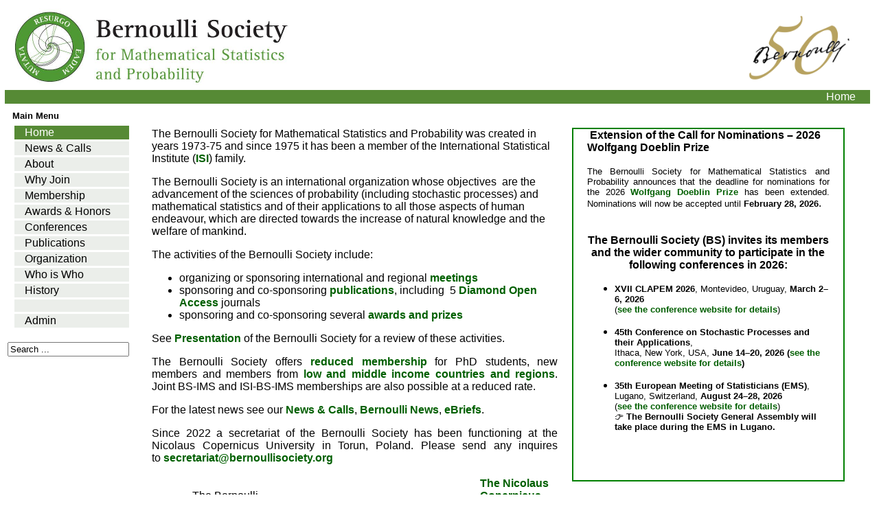

--- FILE ---
content_type: text/html; charset=utf-8
request_url: https://bernoullisociety.org/?Itemid=
body_size: 3926
content:
<html>
<head>
<base href="https://bernoullisociety.org/" />
	<meta http-equiv="content-type" content="text/html; charset=utf-8" />
	<meta name="generator" content="Joomla! - Open Source Content Management" />
	<title>Bernoulli Society for Mathematical Statistics and Probability</title>
	<link href="/?format=feed&amp;type=rss" rel="alternate" type="application/rss+xml" title="RSS 2.0" />
	<link href="/?format=feed&amp;type=atom" rel="alternate" type="application/atom+xml" title="Atom 1.0" />
	<link href="/templates/bernoulli25/favicon.ico" rel="shortcut icon" type="image/vnd.microsoft.icon" />
	<link href="https://bernoullisociety.org/component/search/?format=opensearch&amp;Itemid=0" rel="search" title="Search Bernoulli Society" type="application/opensearchdescription+xml" />
	<link href="/plugins/system/jce/css/content.css?badb4208be409b1335b815dde676300e" rel="stylesheet" type="text/css" />
	<script type="application/json" class="joomla-script-options new">{"csrf.token":"482092352455f0f065fd2763a772ca36","system.paths":{"root":"","base":""}}</script>
	<script src="/media/jui/js/jquery.min.js?038af8be89c2371cc7f9e86800239d42" type="text/javascript"></script>
	<script src="/media/jui/js/jquery-noconflict.js?038af8be89c2371cc7f9e86800239d42" type="text/javascript"></script>
	<script src="/media/jui/js/jquery-migrate.min.js?038af8be89c2371cc7f9e86800239d42" type="text/javascript"></script>
	<script src="/media/system/js/caption.js?038af8be89c2371cc7f9e86800239d42" type="text/javascript"></script>
	<script src="/media/system/js/mootools-core.js?038af8be89c2371cc7f9e86800239d42" type="text/javascript"></script>
	<script src="/media/system/js/core.js?038af8be89c2371cc7f9e86800239d42" type="text/javascript"></script>
	<script src="/media/system/js/mootools-more.js?038af8be89c2371cc7f9e86800239d42" type="text/javascript"></script>
	<script src="/media/jui/js/bootstrap.min.js?038af8be89c2371cc7f9e86800239d42" type="text/javascript"></script>
	<script type="text/javascript">
jQuery(window).on('load',  function() {
				new JCaption('img.caption');
			});jQuery(function($){ initTooltips(); $("body").on("subform-row-add", initTooltips); function initTooltips (event, container) { container = container || document;$(container).find(".hasTooltip").tooltip({"html": true,"container": "body"});} });
	</script>

<META http-equiv="Content-Type" content="text/html; charset=UTF-8">
<title></title>
<meta content="Bj&ouml;rn B&ouml;ttcher" name="author">
<link href="/favicon.ico" rel="shortcut icon" type="image/x-icon">
<link href="https://bernoullisociety.org/templates/bernoulli25/css/bernoulli.css" rel="stylesheet" type="text/css">
</head>
<body>

<table class="maintable">
<tbody>
<tr>
<td class="top">
<a href="/"><img alt="" border="0" height="112" src="https://bernoullisociety.org/templates/bernoulli25/img/logo-Bernoulli-web.jpg" width="426"></a>
<a href="/"><img alt="" border="0" style="float:right" height="112" src="https://bernoullisociety.org/templates/bernoulli25/img/Bernoulli50.png" width="171"></a>
</td>
</tr>
<tr>
<td class="box"> 		<div class="moduletable">
						
<div class="breadcrumbs"> 
	<div class="showHere">You are here: &#160;</div><span>Home</span></div>
		</div>
	 </td>
</tr>
<tr>
<td>

<table>
<tbody>
<tr>
<td class="left">
 		<div class="moduletable_menu">
							<h3>Main Menu</h3>
						<ul class="nav menu mod-list">
<li class="item-135 default current active"><a href="/" >Home</a></li><li class="item-55"><a href="/news" >News &amp; Calls</a></li><li class="item-57"><a href="/about-the-bs" >About</a></li><li class="item-58"><a href="/why-join" >Why Join</a></li><li class="item-61"><a href="/membership" >Membership</a></li><li class="item-129"><a href="/prizes" >Awards &amp; Honors</a></li><li class="item-59"><a href="/meetings" >Conferences</a></li><li class="item-60"><a href="/publications" >Publications</a></li><li class="item-62"><a href="/organization" >Organization</a></li><li class="item-308"><a href="/who-is-who" >Who is Who</a></li><li class="item-63"><a href="/history" >History</a></li><li class="item-66 divider"><span class="separator "> </span>
</li><li class="item-67"><a href="/editor" >Admin</a></li></ul>
		</div>
	




<br>
		<div class="moduletable">
						<form action="/" method="post">
	<div class="search">
		<label for="mod-search-searchword"></label><input name="searchword" id="mod-search-searchword" maxlength="200"  class="inputbox" type="text" size="0" value="Search ..."  onblur="if (this.value=='') this.value='Search ...';" onfocus="if (this.value=='Search ...') this.value='';" />	<input type="hidden" name="task" value="search" />
	<input type="hidden" name="option" value="com_search" />
	<input type="hidden" name="Itemid" value="0" />
	</div>
</form>
		</div>
	
 </td><td class="main">
 
<div class="blog-featured" itemscope itemtype="https://schema.org/Blog">
<div class="items-leading clearfix">
			<div class="leading-0 clearfix"
			itemprop="blogPost" itemscope itemtype="https://schema.org/BlogPosting">
			








<div style="float: right; width: 35%; margin: 0 0 2% 2%; padding: 0 2% 2%; border: 2px solid green;"><strong>&nbsp;Extension of the Call for Nominations – 2026 Wolfgang Doeblin Prize</strong>
<div>&nbsp;</div>
<div style="text-align: justify;"><span style="font-size: 10pt;">The Bernoulli Society for Mathematical Statistics and Probability announces that the deadline for nominations for the 2026 <a href="/prizes?id=158" target="_blank" rel="noopener">Wolfgang Doeblin Prize </a>has been extended. Nominations will now be accepted until <strong>February 28, 2026</strong></span>.</div>
<div>&nbsp;</div>
<div>&nbsp;</div>
<div class="contentheading" style="text-align: center;"><span style="font-size: 12pt;">The Bernoulli Society (BS) invites its members and the wider community to participate in the following conferences in 2026:</span></div>
<div>
<ul>
<li data-start="171" data-end="280">
<p data-start="173" data-end="280"><span style="font-size: 10pt;"><strong data-start="173" data-end="193">XVII CLAPEM 2026</strong>, Montevideo, Uruguay, <strong data-start="216" data-end="235">March 2–6, 2026</strong><br data-start="235" data-end="238" /> (<a href="https://clapem17.cmat.edu.uy" target="_blank" rel="noopener">see the conference website for details</a>)</span></p>
</li>
<li data-start="282" data-end="399">
<p data-start="284" data-end="399"><span style="font-size: 10pt;"><strong data-start="284" data-end="350">45th Conference on Stochastic Processes and their Applications</strong>,<br data-start="351" data-end="354" /> Ithaca, New York, USA, <strong data-start="379" data-end="399">June 14–20, 2026 (<span style="font-size: 10pt;"><a href="https://events.ces.scl.cornell.edu/event/7d2eb9fb-e4e1-4163-ab03-bb8419050b73/summary?tm=c314K3S6DBKCVokeOwfM4-e56vCGWx3RSuAt0fFOZu0" target="_blank" rel="noopener">see the conference website for details</a>)</span></strong></span></p>
</li>
<li data-start="401" data-end="627">
<p data-start="403" data-end="627"><span style="font-size: 10pt;"><strong data-start="403" data-end="451">35th European Meeting of Statisticians (EMS)</strong>,<br data-start="452" data-end="455" /> Lugano, Switzerland, <strong data-start="478" data-end="500">August 24–28, 2026</strong><br data-start="500" data-end="503" /> (<a href="https://www.ems26.org" target="_blank" rel="noopener">see the conference website for details</a>)<br data-start="545" data-end="548" /> 👉 <strong data-start="553" data-end="627">The Bernoulli Society General Assembly will take place during the EMS in Lugano.</strong></span></p>
</li>
</ul>
<p>&nbsp;</p>
</div>
</div>
<div>
<p>The Bernoulli Society for Mathematical Statistics and Probability was created in years 1973-75 and since 1975 it has been a member of the International Statistical Institute (<a href="http://isi-web.org" target="_parent">ISI</a>) family.&nbsp;</p>
<p>The Bernoulli Society is an international organization whose objectives&nbsp; are the advancement of the sciences of probability (including stochastic processes) and mathematical statistics and of their applications to all those aspects of human endeavour, which are directed towards the increase of natural knowledge and the welfare of mankind.</p>
<p>The activities of the Bernoulli Society include:</p>
<ul>
<li>organizing or sponsoring international and regional <a href="/meetings" target="_blank" rel="noopener">meetings </a></li>
<li>sponsoring and co-sponsoring <a href="/publications" target="_blank" rel="noopener">publications</a>, including&nbsp; 5 <a href="https://en.wikipedia.org/wiki/Diamond_open_access" target="_blank" rel="noopener">Diamond Open Access</a> journals</li>
<li>sponsoring and co-sponsoring several <a href="/prizes" target="_blank" rel="noopener">awards and prizes</a></li>
</ul>
<p style="text-align: justify;">See <a href="/files/BernSoc_Pres_2023.pdf" target="_blank" rel="noopener">Presentation</a> of the Bernoulli Society for a review of these activities.&nbsp;</p>
<p style="text-align: justify;">The Bernoulli Society offers <a href="/membership" target="_blank" rel="noopener">reduced membership</a> for PhD students, new members and members from <a href="https://www.isi-web.org/low-and-middle-income-countries-and-regions" target="_blank" rel="noopener">low and middle income countries and regions</a>. Joint BS-IMS and ISI-BS-IMS memberships are also possible at a reduced rate.</p>
<p style="text-align: justify;">For the latest news see our <a href="/news" target="_blank" rel="noopener">News &amp; Calls</a>, <a href="/publications/bernoulli-news" target="_blank" rel="noopener">Bernoulli News</a>, <a href="/index.php/publications?id=171" target="_blank" rel="noopener">eBriefs</a>.</p>
<p style="text-align: justify;">Since 2022 a secretariat of the Bernoulli Society has been functioning at the Nicolaus Copernicus University in Torun, Poland. Please send any inquires to&nbsp;<a href="http://secretariat@bernoullisociety.org/#" target="_blank" rel="noopener" data-saferedirecturl="https://www.google.com/url?q=http://secretariat@bernoullisociety.org%23&amp;source=gmail&amp;ust=1688197218531000&amp;usg=AOvVaw0Jb82fBu6Vz6brlr_hCokx"><span id="cloak5930b2ed72996a0c532ca4f4bc27c6be">This email address is being protected from spambots. You need JavaScript enabled to view it.</span><script type='text/javascript'>
				document.getElementById('cloak5930b2ed72996a0c532ca4f4bc27c6be').innerHTML = '';
				var prefix = '&#109;a' + 'i&#108;' + '&#116;o';
				var path = 'hr' + 'ef' + '=';
				var addy5930b2ed72996a0c532ca4f4bc27c6be = 's&#101;cr&#101;t&#97;r&#105;&#97;t' + '&#64;';
				addy5930b2ed72996a0c532ca4f4bc27c6be = addy5930b2ed72996a0c532ca4f4bc27c6be + 'b&#101;rn&#111;&#117;ll&#105;s&#111;c&#105;&#101;ty' + '&#46;' + '&#111;rg';
				var addy_text5930b2ed72996a0c532ca4f4bc27c6be = 's&#101;cr&#101;t&#97;r&#105;&#97;t' + '&#64;' + 'b&#101;rn&#111;&#117;ll&#105;s&#111;c&#105;&#101;ty' + '&#46;' + '&#111;rg';document.getElementById('cloak5930b2ed72996a0c532ca4f4bc27c6be').innerHTML += '<a ' + path + '\'' + prefix + ':' + addy5930b2ed72996a0c532ca4f4bc27c6be + '\'>'+addy_text5930b2ed72996a0c532ca4f4bc27c6be+'<\/a>';
		</script></a>&nbsp;</p>
</div>
<table>
<tbody>
<tr>
<td><img src="/images/ISI_logoRGB.png" alt="ISI logoRGB" width="52" height="52" /></td>
<td>The Bernoulli Society is an <br />Association of the <br /><a href="http://www.isi-web.org/" target="_blank" rel="noopener noreferrer">International Statistical Institute</a></td>
<td><img src="/images/logo-umk.png" alt="logo-umk.png" width="264" height="111" /></td>
<td>
<p><a href="https://www.umk.pl/en/" target="_blank" rel="noopener">The Nicolaus Copernicus University</a>&nbsp;is kindly<br /> acknowledged for its generous support.</p>
</td>
</tr>
</tbody>
</table>



		</div>
			</div>



</div>


</td><td class="right">
 
 
  </td>
</tr>
</tbody>
</table>

  
</td>
</tr>
<tr>
<td class="box"> 

<span class="footer"> &copy; <a href="/disclaimer-and-contact-info">Bernoulli Society</a></span>
</td>
</tr>
</tbody>
</table>



</body>
</html>


--- FILE ---
content_type: text/css
request_url: https://bernoullisociety.org/templates/bernoulli25/css/bernoulli.css
body_size: 1121
content:
/*** BS - individual styles ****/

.content{
        font-size: 11px;
        line-height: 12pt;
        padding-left:5px;
        display: block;
  background-color: #EBEEEA;
        }

/*tables on who is who page*/
.exec {table-layout:fixed}
.exec1 {width:210px}
.exec2 {width:390px}
.exec3 {width:290px}

h3 {
 font-size: 12pt;
}

/*** BS - individual styles - END ****/


html {height: 101%
}

body {
  padding:0px;
  margin: 0px;
  font-family: Arial, Helvetica, sans-serif;
  background-color: #FFFFFF
}

a {     color: #005F00; /*#568A35*/
        text-decoration: none;
        font-weight:bold;
}

a:hover{
  background: #568A35;
  color: #FFFFFF; /* #EBEEEA rgb(139,164,125); */
}

.maintable {
  padding:0px;
  margin: 5px;
  width: 98.8%;
}


.left, .right {
  vertical-align: top;
}

.main {
  height: 100%;
  padding: 30px;
  vertical-align: top;
}

.footer {
  color: #FFFFFF;
  padding: 0px 20px 0px 0px;
  font-size: 10px;
}

.footer a {     color: #FFFFFF ; /*#568A35  */
        text-decoration: none;
        font-weight:bold;
}

.footer a:hover{
  color: #FFFFFF;
  text-decoration: underline; /* #EBEEEA #005F00 rgb(139,164,125); */
}

/* .name for class, #name for id */
/* Eine Angabe = alle vier R�nder des Elements erhalten den gleichen Au�enabstand.
Zwei Angaben = erste f�r oben/unten, zweite f�r rechts/links.
Drei Angaben = erste f�r oben, zweite f�r rechts/links, dritte f�r unten.
Vier Angaben = erste f�r oben, zweite f�r rechts, dritte f�r unten, vierte f�r links.*/

/********************************* Top *************************************/
.top {
  padding: 5px 20px 5px 10px;
  margin: 0px;
}

.box {
  height: 20px;
  width:100%;
  background-color: #568A35;
  text-align: right;
}

.breadcrumbs {
  color: #FFFFFF;
  padding: 0px 20px 0px 0px;
}

.breadcrumbs a {     color: #FFFFFF ; /*#568A35  */
        text-decoration: none;
        font-weight:bold;
}

.breadcrumbs a:hover{
  color: #FFFFFF;
  text-decoration: underline; /* #EBEEEA #005F00 rgb(139,164,125); */
}


/********************************* Menu ************************************/

.moduletable, .moduletable_menu {
 vertical-align: top;
}

.moduletable_erc {
 width: 160px;
}

.moduletable h3, .moduletable_menu h3, .moduletable_erc h3 {
  font-size: small;
  padding:4px 0px 4px 7px;
  margin:0px;
}

ul.menu {
 margin: 0px;
 padding-left: 10px;
 list-style-type:none;
 list-style-position: outside;
}

#current, #current a, #current a:hover, .alias-parent-active { /* .active, */
  color: #FFFFFF;
  background-color: #568A35;
}

ul.menu li{
  white-space:nowrap;
  background-color: #EBEEEA
}

ul.menu li.active, ul.menu li.alias-parent-active{
  white-space:nowrap;
  background-color: #568A35
}

ul.menu li a{
  color: #000000;
  text-decoration: none;
  font-weight: normal;
  margin: 3px;
  padding: 1px 20px 1px 12px;
  display: block;
/*  border-bottom: 1px solid #BBCEBD ;  */
}

ul.menu li.active a, ul.menu li.alias-parent-active a{
  color: #FFFFFF;
  text-decoration: none;
  font-weight: normal;
  margin: 3px;
  padding: 1px 20px 1px 12px;
  display: block;
/*  border-bottom: 1px solid #BBCEBD ;  */
}

ul.menu li a:hover{
  color: #FFFFFF;
  background-color: #568A35
}


/******************************* Main Content ******************************/
.componentheading {  /*div*/
}

.contentpaneopen { /*table*/
  width: 100%;
}

.contentheading { /*td*/
  font-weight: bold;
 /* font-size: 14pt; */
}

.buttonheading { /*td*/
}

.small { /*span*/
  font-size: x-small;
}

.createdate { /*td*/
  font-size: x-small;
}

.modifydate { /*td*/
   font-size: xx-small;
   text-align: right;
}

.contentpaneopen p { /*this is the content*/
   text-align: justify;
}

.article_separator { /*span*/
}

/* after update */

h2 {
    font-size: medium;
    margin: 20px 0px 5px 0px;
}
.create {
    margin: 0;
    font-size: x-small;
}
.article-info-term {
    display: none;
}

.article-info {
    margin: 0px 0px 5px 0px;
}

.item-separator {
    border-bottom: 1px solid #568a35;
    margin: 10px 0 30px;
}


.actions {
    text-align: right;
    margin: 0;
}

.pagenav, .pagination ul {
    text-align: center;
}
.pagenav li,.pagination ul li {
    display: inline;
    padding: 0 10px;
}

.showHere {
    display: none;
}
